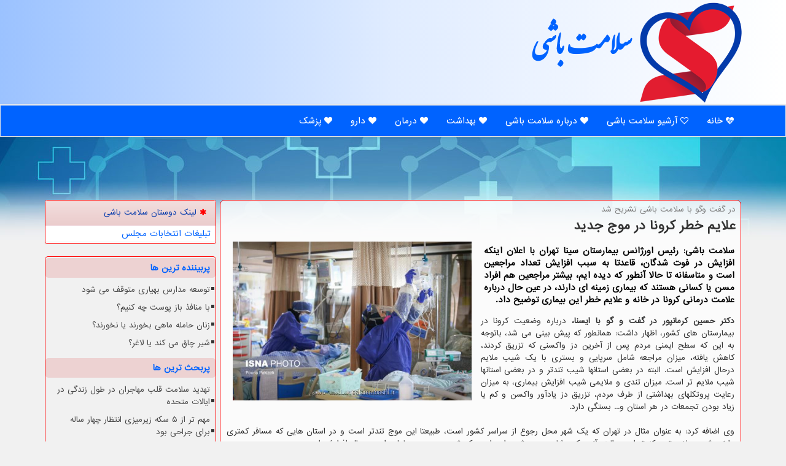

--- FILE ---
content_type: text/html; charset=utf-8
request_url: https://www.salamatbashi.ir/news15178/%D8%B9%D9%84%D8%A7%DB%8C%D9%85-%D8%AE%D8%B7%D8%B1-%DA%A9%D8%B1%D9%88%D9%86%D8%A7-%D8%AF%D8%B1-%D9%85%D9%88%D8%AC-%D8%AC%D8%AF%DB%8C%D8%AF
body_size: 17719
content:


<!DOCTYPE html>

<html xmlns="https://www.w3.org/1999/xhtml" dir="rtl" lang="fa">
<head><meta charset="utf-8" /><meta http-equiv="X-UA-Compatible" content="IE=edge" /><meta name="viewport" content="width=device-width, initial-scale=1" /><meta http-equiv="X-UA-Compatible" content="IE=edge" /><meta property="og:site_name" content="سلامت باشی" /><meta name="og:locale" content="fa_ir" /><meta name="twitter:card" content="summary_large_image" /><meta name="twitter:site" content="سلامت باشی" /><title>
	علایم خطر کرونا در موج جدید
</title><link href="/css/salamatbashiSS.css" rel="stylesheet" />
<link rel="apple-touch-icon" sizes="114x114" href="/apple-icon-114x114.png" /><link rel="apple-touch-icon" sizes="120x120" href="/apple-icon-120x120.png" /><link rel="apple-touch-icon" sizes="144x144" href="/apple-icon-144x144.png" /><link rel="apple-touch-icon" sizes="152x152" href="/apple-icon-152x152.png" /><link rel="apple-touch-icon" sizes="180x180" href="/apple-icon-180x180.png" /><link rel="icon" type="image/png" sizes="192x192" href="/android-icon-192x192.png" /><link rel="icon" type="image/png" sizes="32x32" href="/favicon-32x32.png" /><link rel="icon" type="image/png" sizes="96x96" href="/favicon-96x96.png" /><link rel="icon" type="image/png" sizes="16x16" href="/favicon-16x16.png" /><link rel="manifest" href="/manifest.json" /><meta name="msapplication-TileColor" content="#ff9fa8" /><meta name="msapplication-TileImage" content="/ms-icon-144x144.png" /><meta name="theme-color" content="#ff9fa8" /><link rel="canonical" href="https://www.salamatbashi.ir/news15178/علایم-خطر-کرونا-در-موج-جدید" /><meta property="og:type" content="website" /><meta property="og:image" content="https://www.salamatbashi.ir/images/News/14011/salamatbashi_irB-15178.jpg" /><meta property="og:description" content="سلامت باشی: رئیس اورژانس بیمارستان سینا تهران با اعلان اینکه افزایش در فوت شدگان، قاعدتا به سبب افزایش تعداد مراجعین است و متاسفانه تا حالا آنطور که دیده ایم، بیشتر مراجعین هم افراد مسن یا کسانی هستند که بیماری زمینه ای دارند، در عین حال درباره علامت درمانی کرونا در خانه و علایم خطر این بیماری توضیح داد. : #سلامت_باشی , #آموزش, #بهداشت, #بیمار, #بیماری" /><meta property="og:title" content="علایم خطر کرونا در موج جدید" /><meta property="og:url" content="https://www.salamatbashi.ir/news15178/علایم-خطر-کرونا-در-موج-جدید" /><meta name="twitter:title" content="علایم خطر کرونا در موج جدید" /><meta name="twitter:description" content="سلامت باشی: رئیس اورژانس بیمارستان سینا تهران با اعلان اینکه افزایش در فوت شدگان، قاعدتا به سبب افزایش تعداد مراجعین است و متاس... : #سلامت_باشی , #آموزش, #بهداشت, #بیمار, #بیماری" /><meta name="twitter:image" content="https://www.salamatbashi.ir/images/News/14011/salamatbashi_irB-15178.jpg" /><meta name="twitter:url" content="https://www.salamatbashi.ir/news15178/علایم-خطر-کرونا-در-موج-جدید" /><meta name="description" content="سلامت باشی: رئیس اورژانس بیمارستان سینا تهران با اعلان اینکه افزایش در فوت شدگان، قاعدتا به سبب افزایش تعداد مراجعین است و متاسفانه تا حالا آنطور که دیده ایم، بیشتر مراجعین هم افراد مسن یا کسانی هستند که بیماری زمینه ای دارند، در عین حال درباره علامت درمانی کرونا در خانه و علایم خطر این بیماری توضیح داد. | سلامت باشی | salamatbashi.ir" /><meta name="keywords" content="علایم خطر کرونا در موج جدید, علایم, خطر, کرونا, موج, جدید, آموزش, بهداشت, بیمار, بیماری, سلامت باشی, salamatbashi.ir" /></head>
<body>
    <form method="post" action="./علایم-خطر-کرونا-در-موج-جدید" id="form1">
<div class="aspNetHidden">
<input type="hidden" name="__EVENTTARGET" id="__EVENTTARGET" value="" />
<input type="hidden" name="__EVENTARGUMENT" id="__EVENTARGUMENT" value="" />

</div>

<script type="text/javascript">
//<![CDATA[
var theForm = document.forms['form1'];
if (!theForm) {
    theForm = document.form1;
}
function __doPostBack(eventTarget, eventArgument) {
    if (!theForm.onsubmit || (theForm.onsubmit() != false)) {
        theForm.__EVENTTARGET.value = eventTarget;
        theForm.__EVENTARGUMENT.value = eventArgument;
        theForm.submit();
    }
}
//]]>
</script>


<script src="/WebResource.axd?d=pynGkmcFUV13He1Qd6_TZIxlSkYfHRQahp9kW4ad1B995nqoX8EpLkl0BczBqiR39IgzMqs1ILGj6X_xHQubuQ2&amp;t=638901897720898773" type="text/javascript"></script>


<script src="/ScriptResource.axd?d=D9drwtSJ4hBA6O8UhT6CQhNvXyTVqlIjyb1R-e4QceNdvJkwjyLROajtd2WoeNjmLdIUiZPqD_59RQgRwnHkQ8_NkLNCVoFUYCfvzVgaYmps8FCGpQXftOyxKARtsD8Spu1kafb_TLPhbAJYpzYrUsGuXLF_GSKVw93XFUDnYE41&amp;t=32e5dfca" type="text/javascript"></script>
<script type="text/javascript">
//<![CDATA[
if (typeof(Sys) === 'undefined') throw new Error('ASP.NET Ajax client-side framework failed to load.');
//]]>
</script>

<script src="/ScriptResource.axd?d=JnUc-DEDOM5KzzVKtsL1tboXGHCUX-GMBAsaaQFHZRDS7CZeKIpFLKwPImBrHA8bwsPsDMP9ZXNidiRur8kVfIMlt8cOzVXCRK0aMc-5DD9sojk4GQuqB8VzTrCnix7KFn7LdrmNtvICz3WcLYjS7-r-pDKfzS39EqMy1I3lZx-Dk9iz4rXRZANwlaC3_1YZ0&amp;t=32e5dfca" type="text/javascript"></script>
    <div class="site-head">
        <div class="container">
            <div class="row">
                <div class="col-xs-12">
        <img src="/images/SalamatBashiLogo.png" id="WebsiteLogo" class="img-responsive" alt="سلامت باشی" title="سلامت باشی" />
        <b><a title="سلامت باشی" href="/">سلامت باشی</a></b>
                </div>
            </div>
        </div>
    </div>
<nav class="navbar navbar-default">
      <button type="button" class="navbar-toggle collapsed" data-toggle="collapse" data-target="#mobmenuc" aria-expanded="false">
        <span class="sr-only">منو</span>
        <i class="fa fa-navicon"></i>
      </button>
    <div id="mobmenuc" class="collapse navbar-collapse container">
      <ul class="nav navbar-nav">
        <li><a href="/" ><i class="fa fa-heartbeat"></i> خانه</a></li><li><a href="/new"><i class="fa fa-heart-o"></i> آرشیو سلامت باشی</a></li><li><a href="/about"><i class="fa fa-heart"></i> درباره سلامت باشی</a></li><li><a href="/tag/بهداشت"><i class="fa fa-heart"></i> بهداشت</a></li><li><a href="/tag/درمان"><i class="fa fa-heart"></i> درمان</a></li><li><a href="/tag/دارو"><i class="fa fa-heart"></i> دارو</a></li><li><a href="/tag/پزشك"><i class="fa fa-heart"></i> پزشک</a></li>
      </ul>
    </div>
</nav>
    <img alt="سلامت باشی SalamatBashi.ir" src="/images/salamatbashi-TN2.jpg" class="img-salamatbashi-TN" />

        <div class="container">
            
    <div class="col-lg-9 col-md-8 col-sm-7 p3">
        <article class="Salamat-contr" itemscope="" itemtype="https://schema.org/NewsArticle">
        <span id="ContentPlaceHolder1_lblPreTitle" itemprop="alternativeHeadline"><span style='color:gray; padding-right:3px;'>در گفت وگو با سلامت باشی تشریح شد</span></span>
        <h1 id="ContentPlaceHolder1_newsheadline" class="newsheadline" itemprop="name">علایم خطر کرونا در موج جدید</h1>
        <img src="/images/News/14011/salamatbashi_irB-15178.jpg" id="ContentPlaceHolder1_imgNews" itemprop="image" alt="علایم خطر کرونا در موج جدید" title="علایم خطر کرونا در موج جدید" class="img-responsive col-sm-6 col-xs-12 pull-left" />
        <p id="ContentPlaceHolder1_descriptionNews" itemprop="description" class="col-sm-6 col-xs-12 text-justify p5 descriptionNews">سلامت باشی: رئیس اورژانس بیمارستان سینا تهران با اعلان اینکه افزایش در فوت شدگان، قاعدتا به سبب افزایش تعداد مراجعین است و متاسفانه تا حالا آنطور که دیده ایم، بیشتر مراجعین هم افراد مسن یا کسانی هستند که بیماری زمینه ای دارند، در عین حال درباره علامت درمانی کرونا در خانه و علایم خطر این بیماری توضیح داد.</p>
        <br />
        <span id="ContentPlaceHolder1_articleBody" itemprop="articleBody" class="divfulldesc"><br/><b>دکتر حسین کرمانپور در گفت و گو با ایسنا، </b>درباره وضعیت کرونا در بیمارستان های کشور، اظهار داشت: همانطور که پیش بینی می شد، باتوجه به این که سطح ایمنی مردم پس از آخرین دز واکسنی که تزریق کردند، کاهش یافته، میزان مراجعه شامل سرپایی و بستری با یک شیب ملایم درحال افزایش است. البته در بعضی استانها شیب تندتر و در بعضی استانها شیب ملایم تر است. میزان تندی و ملایمی شیب افزایش بیماری، به میزان رعایت پروتکلهای بهداشتی از طرف مردم، تزریق دز یادآور واکسن و کم یا زیاد بودن تجمعات در هر استان و... بستگی دارد.<br/> <br/>وی اضافه کرد: به عنوان مثال در تهران که یک شهر محل رجوع از سراسر کشور است، طبیعتا این موج تندتر است و در استان هایی که مسافر کمتری دارند، شیب ملایم تر و کندتر است. البته آنچه که مشاهده می شود، این است که شیب بصورت مدلول داری درحال افزایش است.<br/> <b>علائم عمده کرونا در موج جدید</b> <br/>کرمانپور اظهار داشت: علایم عمده افراد در مراجعات سرپایی، علایم معمول سرماخوردگی است؛ یعنی فرد با یک بدن درد، تب مختصر و آبریزش بینی، گلودرد، کاهش حس بویایی یا چشایی و سرفه کمی با خلط، گاهی با علایم گوارشی و گاهی هم بدون علایم گوارشی و... مراجعه می کنند. البته باید توجه کرد که این علایم لزوما در همه افراد بصورت یکسان وجود ندارد. افرادی هستند که با کمترین علایم شامل آبریزش بینی و تب مختصر مراجعه می کنند و برخی هم تمام علایم را با شدت زیادی دارند که منجر به بستری شان می شود. حدودا می توان اظهار داشت که ۷۰ درصد افراد اصلا نیاز به بستری ندارند و با یک داروی معمول سرماخوردگی، شربت و مایعات بیماری شان در خانه قابل کنترل است و نیازی به بستری شدن و حتی مراجعه به پزشک ندارند. بدین سبب افراد اگر این علایم را دیدند، خودشان را به مدت هفت تا هشت روز در خانه قرنطینه کنند، از دیگران خودشان را جدا کنند تا دیگران مبتلا نشوند و <a href='https://www.salamatbashi.ir/tag/درمان'>درمان</a> های خانگی را شروع کنند.<br/> <b>مرحله خانگی کرونا و علامت درمانی</b> <br/>وی درباره درمان های خانگی که می توان با دیدن علایم مبتلاشدن به کرونا انجام داد، اظهار داشت: اصطلاحا در پزشکی می گوییم که علامت درمانی کنند. یعنی اگر تب دارند، با بدن شویه، خوردن مایعات فراروان و دارویی که می تواند تب را پایین آورد، مانند ناپروکسن، ژلوفن، استامینوفن و... تب شان را کنترل کنند. کنترل تب یک کلید طلایی درمان در دوران کروناست. کسانیکه تب شان را کنترل نمی کنند، به شدت وارد مراحل بعدی بیماری می شوند. بدین سبب <b>مهمترین اقدام کنترل تب است</b>. در عین حال خوردن مایعات فراوان بسیار اهمیت دارد. هرچه بیش از مایعات مصرف نماییم، بهتر است. دومین علامت درمانی سرفه است. در پزشکی جلوی سرفه را نمی گیریم. برای اینکه موجب می شود که اگر خلط داریم، بیرون آید. با خوردن مایعات، خلط ها رقیق می شوند و آسان تر خارج می شوند و فضای ریه درگیر نمی گردد. بدین سبب اگر سرفه در حد معمول است، اجازه دهید صورت گیرد تا ریه ها تخلیه شود، اما اگر سرفه اذیت کننده می شود، باید حتما درمان علامتی سرفه را هم که شامل مایعات فراوان و مصرف شربت هایی مانند اکسپکتورانت است، شروع کنند.<br/> <br/>کرمانپور افزود: سومین اقدام علامت درمانی است که جلوی عوارض سرماخوردگی مانند آبریزش بینی را بگیرید. شربتی مانند دیفن هیدرامین و دم کرده آویشن و... موثر است. بدن درد هم با استامینوفن بهبود می یابد. این ها علامت درمانی در منزل شمرده می شود. پس از این مرحله ای است که باید داروهای دیگری مصرف کنند و باید به پزشک مراجعه کنند. به عنوان مثال اگر خلط افراد در زمان سرفه رنگی شود و همراه با تب باشد، دیگر با علامت درمانی معمول کنترل نمی گردد و باید برای دریافت آنتی بیوتیک مناسب به پزشک مراجعه کنند. در این موارد خودسرانه <a href='https://www.salamatbashi.ir/tag/دارو'>دارو</a> نخورند. یکی از اشکالات عمده ما در دوران کرونا این بود که داروهای مختلف را با هم مخلوط کرده و این ها اثر یکدیگر را کاهش داده و اجازه نمی دهند درمان به خوبی صورت گیرد. بدین سبب اگر بیماری با درمان های خانگی کنترل نشد، به پزشک مراجعه کنند تا داروهای دیگری برایشان تجویز شود.<br/> <b>اگر علامت دار شدیم، چه زمانی به بیمارستان مراجعه کنیم؟ </b> <br/>وی افزود: متاسفانه سویه جدیدی که آمده، قدرت سرایتش نسبت به سویه های قبلی چند برابر است. بدین سبب بعید می دانم که اگر در خانه یک نفر مبتلا شد، سایرین مبتلا نشوند. البته خوشبختانه تا این لحظه ثابت نشده که شدت بیماری زایی این سویه جدید هم زیاد است. بیشتر بنظر می رسد که شدت بیماری زایی سویه جدید مانند اُمیکرون قبلی است و شدت زیادی پیدا نکرده است و کاملا قابل کنترل است، البته اگر مردم بی جهت به مراکز درمانی و بیمارستان ها رجوع نکنند.<br/> <br/>کرمانپور اظهار داشت: <b> به عنوان یک پزشک می گویم که فقط زمانی نیاز است به بیمارستان و مراکز درمانی مراجعه کنند که علایم خطر را ببینند. علایم خطر شامل چند مورد است؛ یکی این که تبی داشته باشند که با دارو کنترل نشود. به عنوان مثال ۳۸.۵ درجه تب دارند و هر چه دارو می خورند، نه فقط کاهش نمی یابد، بلکه ممکنست افزایش هم پیدا کند. با دیدن این علامت حتما در درجه اول به پزشک مراجعه کنند تا دارو برایشان تجویز شود. از دیگر علایم خطر سرفه های پیش رونده و افزایش بی حالی و بی رمقی بصورت بیش از پیش است. همین طور اگر در خانه <a href='https://www.salamatbashi.ir/tag/دستگاه'>دستگاه</a> کنترل اکسیژن خون دارند، با وجود این که دارند دارو می خورند و استراحت می کنند، اکسیژن خون شان درحال کاهش باشد. البته اگر اکسیژن خون کاهش پیدا می کند و باردیگر افزایش می یابد، جای نگرانی ندارد.</b><br/> <br/>وی اشاره کرد: موج جدید اُمیکرون را بیش از این که کادر درمان بخواهد کنترل کند، خود مردم می توانند آنرا کنترل کنند. نهایتاً هم اگر مبتلا شدند و علایم خطر را مشاهده نمودند، می توانند به پزشکان و همکاران ما در مطب ها مراجعه کنند که در آنجا درمان دارویی را شروع می کنند. در مرحله سوم اگر علایم خطر را دیدند، به جهت اینکه دیر نشود به مراکز درمانی مراجعه کنند. اگر شرایط شان شرایط ویژه ای شد و داشتند بدتر می شدند، به بیمارستان ها و مراکز درمانی مراجعه کنند تا کادر درمان مانند همیشه در خدمت مردم باشد و این موج کرونا را هم با پایین ترین میزان صدمات و مرگ ومیر پشت سر بگذاریم.<br/> <b> علت افزایش فوتی ها</b> <b>سالمندان و افراد دارای بیماری زمینه ای بیشترین مبتلایان در موج جدید</b> <br/>کرمانپور با اشاره به افزایش فوت شدگان کرونا، اظهار داشت: این افزایش در فوت شدگان، قاعدتا به سبب افزایش تعداد مراجعین است و متاسفانه بیشتر مراجعین هم افراد مسن هستند یا کسانی هستند که بیماری زمینه ای دارند و من حقیقتا هنوز جوان ندیدم که گرفتار مرگ ومیر شود. انسان طبیعتا با افزایش سن مقاومتش در مقابل بیماریها کمتر می شود و افراد مسن در خطرند. باید توجه کرد که در این موج یک هشدار واقعی برای افراد مسن، افرادی که در مراکز نگهداری تجمعی هستند و افرادی که بیماریهای زمینه ای نظیر دیابت، فشار خون، بیماریهای قلبی و عروقی و... دارند، است. این افراد در معرض خطر بیشتر هستند و باید مراقبت کنند. به سبب وسعت انتشار بیماری، این افراد به سرعت مبتلا می شوند و بیشتر هم همین افراد هستند که کارشان به بستری و بستری در بخش های ویژه کشیده یا خدایی نکرده به مرگ ومیر می رسد.<br/> <br/>وی با اعلان اینکه مردم پس از دو سال می توان گفت یک فوق دیپلم <a href='https://www.salamatbashi.ir/tag/آموزش'>آموزش</a> و مبارزه با کرونا دارند، اظهار داشت: راه مبارزه با کرونا همان چهار عمل اصلی است؛ از ماسک زدن خجالت نکشید، تعارف نکنید و یکدیگر را به سبب ماسک زدن به سخره نگیرید. در دوره ای که با موج مواجه می شویم، ماسک بزنید و تعارف نکنید. دوم این که دست هایتان را خصوصاً اگر مشکوک به بیماری بودید، بشویید. سوم این که در تجمعات شامل تاکسی، اتوبوس و...، ضمن زدن ماسک تا می توانیم زمان حضور در تجمعات را به حداقل برسانیم. با این کار حجمی از ویروس را نمی گیرید، بلکه تک گیری است. اگر فردی از یک نفر ویروس را بگیرد، ثابت شده که میزان بیماری کمتر و بهتر از زمانی است که در یک تجمع انواع ویروس را بگیرد. نکته دیگر هم رعایت تهویه هوا و فاصله فیزیکی است. در فضاهای مختلف درب و پنجره ها باز باشد تا تهویه هوا صورت گیرد.<br/> <br/><br/><br/><br/><br /><b> منبع: <a  rel="author" href="https://www.salamatbashi.ir">salamatbashi.ir</a></b><br /><br /></span>
        
<script type="application/ld+json">
	{"@context": "https://schema.org/", "@type": "CreativeWorkSeries",
	"name": "علایم خطر کرونا در موج جدید", "aggregateRating": {
	"@type": "AggregateRating", "ratingValue": "5.0","worstRating": "0",
	"bestRating": "5", "ratingCount": "1028"}}
</script>
                    <meta content="https://www.salamatbashi.ir/news15178/علایم-خطر-کرونا-در-موج-جدید">
                    <meta itemprop="image" content="https://www.salamatbashi.ir/images/News/14011/salamatbashi_irB-15178.jpg">
                    <meta itemprop="author" content="سلامت باشی">
                    <div id="divnewsdetails">
                            <div class="col-sm-6 p5">
                                <i class="fa fa-calendar-check-o fa-fw" title="تاریخ انتشار"></i><span id="pubDate">1401/04/22</span>
                                <div class="divmid pltab">
                                    <i class="fa fa-clock-o fa-fw" title="زمان انتشار"></i><span id="pubTime">09:37:58</span>
                                </div>
                            </div>
                            <div class="col-sm-3 col-xs-6 p5">
                                <i class="fa fa-heart-o" title="امتیاز"></i><span id="ratingValue">5.0</span> / <span>5</span>
                            </div>
                            <div class="col-sm-3 col-xs-6 p5">
                                <i class="fa fa-eye" title="بازدید"></i><span id="ratingCount">1028</span>
                            </div>
                        <div class="clearfix"></div>
                    </div>
            
            
            <span id="ContentPlaceHolder1_metaPublishdate"><meta itemprop="datePublished" content="2022-7-13"></span>
      <div class="divtags"><i class='fa fa-tags fa-fw'></i> تگها: <a href='/tag/آموزش' target='_blank'>آموزش</a> ,  <a href='/tag/بهداشت' target='_blank'>بهداشت</a> ,  <a href='/tag/بیمار' target='_blank'>بیمار</a> ,  <a href='/tag/بیماری' target='_blank'>بیماری</a>
      </div><script type="text/javascript">
//<![CDATA[
Sys.WebForms.PageRequestManager._initialize('ctl00$ContentPlaceHolder1$ScriptManager1', 'form1', ['tctl00$ContentPlaceHolder1$UpdatePanel2','ContentPlaceHolder1_UpdatePanel2','tctl00$ContentPlaceHolder1$UpdatePanel1','ContentPlaceHolder1_UpdatePanel1'], [], [], 90, 'ctl00');
//]]>
</script>

            <div id="ContentPlaceHolder1_UpdateProgress2" style="display:none;">
	
                    <div class="divajax" title="چند لحظه صبر کنید"><i class="fa fa-spinner fa-lg fa-refresh"></i></div>
                
</div>
        <div id="ContentPlaceHolder1_UpdatePanel2">
	
                <div class="clearfix"></div>
                <div id="divdoyoulikeit">
                    <div class="col-sm-6 p5">
                    <div class="divmid"><i class="fa fa-heartbeat fa-lg fa-fw"></i> مطلب را می پسندید؟</div>
                    <div class="divmid pltabs">
                        <a id="ContentPlaceHolder1_IBLike" title="بله، می پسندم" class="btn btn-sm btn-primary" href="javascript:__doPostBack(&#39;ctl00$ContentPlaceHolder1$IBLike&#39;,&#39;&#39;)"><i class="fa fa-thumbs-o-up"></i></a></div>
                    <div class="divmid pltab">
                        <span id="ContentPlaceHolder1_lblScorePlus" title="یک نفر این مطلب را پسندیده است" class="fontsmaller cgray">(1)</span>
                    </div>
                    <div class="divmid">
                        <a id="ContentPlaceHolder1_IBDisLike" title="خیر، نمی پسندم" class="btn btn-sm btn-danger" href="javascript:__doPostBack(&#39;ctl00$ContentPlaceHolder1$IBDisLike&#39;,&#39;&#39;)"><i class="fa fa-thumbs-o-down"></i></a></div>
                     <div class="divmid">
                        <span id="ContentPlaceHolder1_lblScoreMinus" title="هنوز شخصی به این مطلب رای منفی نداده است" class="fontsmaller cgray">(0)</span>
                    </div>
                    </div>
                    <div class="col-sm-6 p5 mshare text-left">
                        <a href="tg://msg?text=علایم خطر کرونا در موج جدید  https://www.salamatbashi.ir/news15178/%D8%B9%D9%84%D8%A7%DB%8C%D9%85-%D8%AE%D8%B7%D8%B1-%DA%A9%D8%B1%D9%88%D9%86%D8%A7-%D8%AF%D8%B1-%D9%85%D9%88%D8%AC-%D8%AC%D8%AF%DB%8C%D8%AF" id="ContentPlaceHolder1_aae" class="maae" target="_blank" rel="nofollow" title="اشتراک این مطلب در تلگرام"><span class="fa-stack"><i class="fa fa-circle fa-stack-2x clgray"></i><i class="fa fa-paper-plane-o fa-stack-1x cwhite"></i></span></a>
                        <a href="https://www.facebook.com/sharer.php?u=https://www.salamatbashi.ir/news15178/%D8%B9%D9%84%D8%A7%DB%8C%D9%85-%D8%AE%D8%B7%D8%B1-%DA%A9%D8%B1%D9%88%D9%86%D8%A7-%D8%AF%D8%B1-%D9%85%D9%88%D8%AC-%D8%AC%D8%AF%DB%8C%D8%AF" id="ContentPlaceHolder1_aaf" class="maaf" target="_blank" rel="nofollow" title="اشتراک این مطلب در فیسبوک"><span class="fa-stack"><i class="fa fa-circle fa-stack-2x clgray"></i><i class="fa fa-facebook-f fa-stack-1x cwhite"></i></span></a>
                        <a href="https://twitter.com/share?url=https://www.salamatbashi.ir/news15178/%D8%B9%D9%84%D8%A7%DB%8C%D9%85-%D8%AE%D8%B7%D8%B1-%DA%A9%D8%B1%D9%88%D9%86%D8%A7-%D8%AF%D8%B1-%D9%85%D9%88%D8%AC-%D8%AC%D8%AF%DB%8C%D8%AF&text=علایم خطر کرونا در موج جدید" id="ContentPlaceHolder1_aat" class="maat" target="_blank" rel="nofollow" title="اشتراک این مطلب در ایکس"><span class="fa-stack"><i class="fa fa-circle fa-stack-2x clgray"></i><i class="fa fa-stack-1x cwhite">X</i></span></a>
                        <a href="https://pinterest.com/pin/create/link/?url=https://www.salamatbashi.ir/news15178/%D8%B9%D9%84%D8%A7%DB%8C%D9%85-%D8%AE%D8%B7%D8%B1-%DA%A9%D8%B1%D9%88%D9%86%D8%A7-%D8%AF%D8%B1-%D9%85%D9%88%D8%AC-%D8%AC%D8%AF%DB%8C%D8%AF" id="ContentPlaceHolder1_aag" class="maag" target="_blank" rel="nofollow" title="اشتراک این مطلب در پینترست"><span class="fa-stack"><i class="fa fa-circle fa-stack-2x clgray"></i><i class="fa fa-pinterest-p fa-stack-1x cwhite"></i></span></a>
                        <a href="/rss/" id="ContentPlaceHolder1_aar" class="maar" target="_blank" title="اشتراک مطالب به وسیله فید rss"><span class="fa-stack"><i class="fa fa-circle fa-stack-2x clgray"></i><i class="fa fa-rss fa-stack-1x cwhite"></i></span></a>
                    </div>
               </div>
                <div class="clearfix"></div>
                <br />
                
                
                    
            
</div>
       <div class="newsothertitles">
            <i class="fa fa-clock-o fa-lg"></i> تازه ترین مطالب مرتبط
        </div>
        <div class="hasA">
            
            <ul class="ulrelated">
                    <li><a href='/news26008/مهم-تر-از-۵-سکه-زیرمیزی-انتظار-چهار-ساله-برای-جراحی-بود' title='1404/09/12  10:15:26' class="aothertitles">مهم تر از ۵ سکه زیرمیزی انتظار چهار ساله برای جراحی بود</a></li>
                
                    <li><a href='/news25998/مصرف-این-غذاها-در-هوای-آلوده-فراموش-نشود' title='1404/09/11  15:33:48' class="aothertitles">مصرف این غذاها در هوای آلوده فراموش نشود</a></li>
                
                    <li><a href='/news25989/آنتی-بیوتیک-جایگاهی-در-درمان-آنفولانزا-ندارد' title='1404/09/10  11:49:10' class="aothertitles">آنتی بیوتیک جایگاهی در درمان آنفولانزا ندارد</a></li>
                
                    <li><a href='/news25973/آمار-عجیب-مرگ-ومیر-به-علت-مبتلا-شدن-به-آنفلوانزا-در-جهان' title='1404/09/08  11:52:21' class="aothertitles">آمار عجیب مرگ ومیر به علت مبتلا شدن به آنفلوانزا در جهان</a></li>
                </ul>
        </div>
       <div class="newsothertitles">
            <i class="fa fa-comments-o fa-lg"></i> نظرات بینندگان در مورد این مطلب
        </div>
            <div class="text-right p5">
                
                
            </div>
        <div id="divycommenttitle">
            <i class="fa fa-comment-o fa-lg"></i> لطفا شما هم <span class="hidden-xs">در مورد این مطلب</span> نظر دهید
        </div>
        <div class="clearfix"></div>
        <div id="divycomment">
            <div id="ContentPlaceHolder1_UpdatePanel1">
	
                <div class="col-sm-6 col-xs-12 p5">
                    <div class="input-group">
                        <div class="input-group-addon">
                            <i class="fa fa-user-circle-o"></i>
                        </div>
                        <input name="ctl00$ContentPlaceHolder1$txtName" type="text" id="ContentPlaceHolder1_txtName" class="form-control" placeholder="نام" />
                    </div>

                </div>
                <div class="col-sm-6 col-xs-12 p5">
                    <div class="input-group">
                        <div class="input-group-addon">
                            <i class="fa fa-at"></i>
                        </div>
                    <input name="ctl00$ContentPlaceHolder1$txtEmail" type="text" id="ContentPlaceHolder1_txtEmail" class="form-control" placeholder="ایمیل" />
                    </div>
                </div>
                <div class="clearfix"></div>
                <div class="col-xs-12 p5">
                    <div class="input-group">
                        <div class="input-group-addon">
                            <i class="fa fa-align-right"></i>
                        </div>
                    <textarea name="ctl00$ContentPlaceHolder1$txtMatn" rows="4" cols="20" id="ContentPlaceHolder1_txtMatn" class="form-control">
</textarea></div>
                    </div>

                <div class="clearfix"></div>
                    <div class="col-sm-3 col-xs-4 p5" title="سوال امنیتی برای تشخیص اینکه شما ربات نیستید">
                    <div class="input-group">
                        <div class="input-group-addon">
                            <i class="fa fa-question-circle-o"></i>
                        </div>
                    <input name="ctl00$ContentPlaceHolder1$txtCaptcha" type="text" maxlength="2" id="ContentPlaceHolder1_txtCaptcha" class="form-control" /></div>
                    </div>

                    <div class="col-sm-8 col-xs-5 text-right text-info p85" title="سوال امنیتی برای تشخیص اینکه شما ربات نیستید"><span id="ContentPlaceHolder1_lblCaptcha"> = ۶ بعلاوه ۲</span></div>
                <div class="clearfix"></div>
                <div class="col-xs-12 p5">
                    <div class="divmid">
                        <a id="ContentPlaceHolder1_btnSendComment" class="btn btn-primary btn-sm" href="javascript:__doPostBack(&#39;ctl00$ContentPlaceHolder1$btnSendComment&#39;,&#39;&#39;)"><i class="fa fa-plus"></i> درج دیدگاه</a></div>
                    <div class="divmid"><span id="ContentPlaceHolder1_lblMSGComment"></span></div>
                    
                    
                    
                </div>
                
</div>
            <div id="ContentPlaceHolder1_UpdateProgress1" style="display:none;">
	
                    <div class="p5"><i class="fa fa-spinner fa-refresh fa-lg"></i></div>
                
</div>
        </div>
            <div class="clearfix"></div>
        </article>
    </div>
    <div class="col-lg-3 col-md-4 col-sm-5 p3">
            <div id="ContentPlaceHolder1_salamatbashiList" class="panel panel-danger">
                <div class="panel-heading">
                    <i class='fa fa-asterisk'></i> لینک دوستان سلامت باشی
                </div>
                <div class="panel-body divlinks">
                    
                    
                    
                            <a title='تبلیغات انتخاباتی مجلس شورای اسلامی' href='https://www.majlesiran.com/tablighat' target="_blank">تبلیغات انتخابات مجلس</a>
                        
                </div>
            </div>
    <div class="Salamat-leftBS">
                            <div>
                            <h4 class="lefttitles" id="dtMostVisited"><b><span id="pMostVisited"><i class="fa fa-plus-square-o"></i></span>پربیننده ترین ها</b></h4>
                            
                                <ul id="uMostVisited">
                                    
                                            <li><a href='/news25507/توسعه-مدارس-بهیاری-متوقف-می-شود' title='1404/07/11  15:38:22'>توسعه مدارس بهیاری متوقف می شود</a></li>
                                        
                                            <li><a href='/news25460/با-منافذ-باز-پوست-چه-کنیم' title='1404/07/05  09:53:34'>با منافذ باز پوست چه کنیم؟</a></li>
                                        
                                            <li><a href='/news25456/زنان-حامله-ماهی-بخورند-یا-نخورند' title='1404/07/04  10:58:44'>زنان حامله ماهی بخورند یا نخورند؟</a></li>
                                        
                                            <li><a href='/news25416/شیر-چاق-می-کند-یا-لاغر' title='1404/06/30  09:35:35'>شیر چاق می کند یا لاغر؟</a></li>
                                        
                                </ul>
                            </div>
                            <div>
                            <h4 class="lefttitles" id="dtMostDiscussion"><b><span id="pMostDiscussion"><i class="fa fa-plus-square-o"></i></span>پربحث ترین ها</b></h4>
                            
                                <ul id="uMostDiscussion">
                                    
                                            <li><a href='/news25778/تهدید-سلامت-قلب-مهاجران-در-طول-زندگی-در-ایالات-متحده' title='1404/08/13  23:11:01'>تهدید سلامت قلب مهاجران در طول زندگی در ایالات متحده</a></li>
                                        
                                            <li><a href='/news26008/مهم-تر-از-۵-سکه-زیرمیزی-انتظار-چهار-ساله-برای-جراحی-بود' title='1404/09/12  10:15:26'>مهم تر از ۵ سکه زیرمیزی انتظار چهار ساله برای جراحی بود</a></li>
                                        
                                            <li><a href='/news25998/مصرف-این-غذاها-در-هوای-آلوده-فراموش-نشود' title='1404/09/11  15:33:48'>مصرف این غذاها در هوای آلوده فراموش نشود</a></li>
                                        
                                            <li><a href='/news25989/آنتی-بیوتیک-جایگاهی-در-درمان-آنفولانزا-ندارد' title='1404/09/10  11:49:10'>آنتی بیوتیک جایگاهی در درمان آنفولانزا ندارد</a></li>
                                        
                                </ul>
                            </div>
                            <div>
                            <h4 class="lefttitles" id="dtMostNews"><b><span id="pMostNews"><i class="fa fa-plus-square-o"></i></span>جدیدترین ها</b></h4>
                            
                                <ul id="uMostNews">
                                    
                                            <li><a href='/news26008/مهم-تر-از-۵-سکه-زیرمیزی-انتظار-چهار-ساله-برای-جراحی-بود' title='1404/09/12  10:15:26'>مهم تر از ۵ سکه زیرمیزی انتظار چهار ساله برای جراحی بود</a></li>
                                        
                                            <li><a href='/news25998/مصرف-این-غذاها-در-هوای-آلوده-فراموش-نشود' title='1404/09/11  15:33:48'>مصرف این غذاها در هوای آلوده فراموش نشود</a></li>
                                        
                                            <li><a href='/news25989/آنتی-بیوتیک-جایگاهی-در-درمان-آنفولانزا-ندارد' title='1404/09/10  11:49:10'>آنتی بیوتیک جایگاهی در درمان آنفولانزا ندارد</a></li>
                                        
                                            <li><a href='/news25984/شماره-امداد-خودرو-قابل-اعتماد-و-پاسخگو' title='1404/09/09  17:26:20'>شماره امداد خودرو قابل اعتماد و پاسخگو</a></li>
                                        
                                            <li><a href='/news25976/پیوند-همبستگی-و-تحقق-عدالت-در-سازمان-انتقال-خون' title='1404/09/09  08:24:18'>پیوند همبستگی و تحقق عدالت در سازمان انتقال خون</a></li>
                                        
                                            <li><a href='/news25973/آمار-عجیب-مرگ-ومیر-به-علت-مبتلا-شدن-به-آنفلوانزا-در-جهان' title='1404/09/08  11:52:21'>آمار عجیب مرگ ومیر به علت مبتلا شدن به آنفلوانزا در جهان</a></li>
                                        
                                            <li><a href='/news25963/تخصیص-100-میلیون-دلار-برای-نوسازی-تجهیزات-شرکتهای-دارویی' title='1404/09/07  16:46:57'>تخصیص 100 میلیون دلار برای نوسازی تجهیزات شرکتهای دارویی</a></li>
                                        
                                            <li><a href='/news25953/اخطار-نسبت-به-خروج-غیرقانونی-دارو-از-کشور' title='1404/09/06  10:03:30'>اخطار نسبت به خروج غیرقانونی دارو از کشور</a></li>
                                        
                                            <li><a href='/news25947/شیوع-مشکلات-گوارشی-در-دوران-یائسگی' title='1404/09/05  09:03:50'>شیوع مشکلات گوارشی در دوران یائسگی</a></li>
                                        
                                            <li><a href='/news25936/آیا-میتوان-همه-دردها-را-به-روش-های-خانگی-درمان-کرد' title='1404/09/04  09:20:43'>آیا میتوان همه دردها را به روش های خانگی درمان کرد؟</a></li>
                                        
                                </ul>
                            </div>
    </div>

            <img class="img-responsive img-rounded" alt="سلامت باشی" title="سلامت باشی" src="/images/salamatbashi-2.jpg" />

            <div class="panel panel-danger divtags">
                <div class="panel-heading">
                    <i class='fa fa-align-right'></i> موضوع های سلامت باشی
                </div>
                <div class="panel-body">
                    
                    
                            <a class='fontmedium' href='/tag/بیمار' target="_blank">بیمار </a>
                        
                            <a class='fontmedium' href='/tag/بهداشت' target="_blank">بهداشت </a>
                        
                            <a class='fontmedium' href='/tag/بیماری' target="_blank">بیماری </a>
                        
                            <a class='fontmedium' href='/tag/پزشك' target="_blank">پزشك </a>
                        
                            <a class='fontmedium' href='/tag/آموزش' target="_blank">آموزش </a>
                        
                            <a class='fontmedium' href='/tag/آزمایش' target="_blank">آزمایش </a>
                        
                            <a class='fontmedium' href='/tag/دارو' target="_blank">دارو </a>
                        
                            <a class='fontmedium' href='/tag/دانشگاه' target="_blank">دانشگاه </a>
                        
                </div>
            </div>
            <img class="img-responsive img-rounded" alt="سلامت باشی" title="سلامت باشی" src="/images/salamatbashi-3.jpg" />
    </div>
    <div class="clearfix"></div>
    <div id="difooter">
        
        <div class="col-sm-4">
        </div>
        <div class="col-sm-4 p5">
            <a href="/new/"><i class="fa fa-align-justify"></i> صفحه اخبار</a>
        </div>
        <div class="col-sm-4 p5 text-left">
            <a href="/"><i class="fa fa-reply"></i> صفحه اصلی سلامت باشی</a>
        </div>
        <div class="clearfix"></div>
        </div>











            <div id="ICONtoppage"><a href="#top" title="بالای صفحه"><i class="fa fa-angle-up fa-3x"></i></a></div>
        </div>
        <div id="sitefooter">
            <div class="container">
                <div id="sitefooterr" class="col-lg-7 col-md-6">
                        <div class="mfooter p3"><h3><i class='fa fa-heartbeat'></i> سلامت باشی</h3><p>راهکارهای سلامتی</p><p>سلامت باشی؛ راهنمای ساده و کاربردی برای ساختن سبک زندگی سالم، پرانرژی و سرشار از آرامش</p></div>
                        <div class="p3 mfooter"></div>
                </div>
                <div id="sitefooterl" class="col-lg-5 col-md-6 p3">
                        <div class="col-xs-12 p3 mfooter"><i class='fa fa-folder-o'></i> میانبرهای سلامت باشی</div>
                        <div class="sitefooterl2 col-xs-12"><a title="درباره سلامت باشی" href="/about">درباره ما</a><a title="رپورتاژ آگهی" href="https://www.linkbegir.com/PROreportage">رپورتاژ در سلامت باشی</a><a title="بک لینک" href="https://www.linkbegir.com/PRObacklink">بک لینک در سلامت باشی</a><a href="/new">مطالب سلامت باشی</a></div>
                </div>
                <div class="clearfix"></div>
            </div>
        </div>
        <div id="sitefooterC">
            <i class='fa fa-copyright'></i> salamatbashi.ir - مالکیت معنوی سایت سلامت باشی متعلق به مالکین آن می باشد
        </div>
        <script src="/js/salamatbashiJS.js"></script>
        






    
<div class="aspNetHidden">

	<input type="hidden" name="__VIEWSTATEGENERATOR" id="__VIEWSTATEGENERATOR" value="B953A919" />
	<input type="hidden" name="__VIEWSTATEENCRYPTED" id="__VIEWSTATEENCRYPTED" value="" />
	<input type="hidden" name="__EVENTVALIDATION" id="__EVENTVALIDATION" value="y8RczwIdnrkqvSGqXGGAgzx9Or9ByCZDanIhAluczNfleA2on0xomXDAy7yzeiGzYHCfd50dCiPvn2mrHQG7+RlgteTE0F61NWwgvj0ZnEaQlpuRmBD5DIkB6gNURJVD1Kep2I6AE5j5ZN10bZjrnYkTb6hzr08n9jmzNMnhPwxj8eA+/Df1PQtxdbuIAimNpauCoM8wK9OzaExI4DtGdtDxua79LbLW7kv4H25omid0ozwjGj5E/MBdMORS+sFa" />
</div>

<script type="text/javascript">
//<![CDATA[
Sys.Application.add_init(function() {
    $create(Sys.UI._UpdateProgress, {"associatedUpdatePanelId":"ContentPlaceHolder1_UpdatePanel2","displayAfter":10,"dynamicLayout":true}, null, null, $get("ContentPlaceHolder1_UpdateProgress2"));
});
Sys.Application.add_init(function() {
    $create(Sys.UI._UpdateProgress, {"associatedUpdatePanelId":"ContentPlaceHolder1_UpdatePanel1","displayAfter":500,"dynamicLayout":true}, null, null, $get("ContentPlaceHolder1_UpdateProgress1"));
});
//]]>
</script>
<input type="hidden" name="__VIEWSTATE" id="__VIEWSTATE" value="T78r5dUJZKlXfqun5SG4Kfb+FPmc5hmS8KRH3K2sNga3TOYtUY7AnA4Th9w4K8NIVEmVV9k00OwgrZO3IJ5jkg+1P7wv1+UAVGZ3vr5kA7hPZiHKcjAHlXNyQcs13gYr3PC+RoH8EvNc7G1W3o22Tw1Pv7ixsDIM9v19eV/Xg0TcfzNS4snZvkKxCxVTCIspZV1mCiuhrThIi9t9Tw2daauPTgNTMmppQLnJjs4yvO1EF7lcYmdbQVo+TBCrM3h+uB6/HEQppSqd3LTRVI0OaozMletV5qx7ufSar71eRuWdE6QPtf2/S6Mau58VNse9pf6UqOa2Dy7isv/aN2Zohnp0ry8iT3wnfBCKcadtujfq1/hR7HqjnYJyJ+7UjPDN/At6p8ajA69lDJev3szBO/[base64]/IpDHw+cyXMblEblgttifFOAkWOL00H1HghLXKW1mLDcKG/B+BVJ4Lco5MpT2MOlCeA6A4T+aR+Bt43A34MhxW0+CtNLT10vW8sUsfNtit49YWnx+zonk9YwnVenMGflntxbDRiyzwCq/F8iXojnABOTcK33RgoFKPr5C5D89IiXu+JpCcYr22C15wdLVQoODIDe9F5cesSm8Cu8cPCNCdnpGju7Id9o5z/rCDBQuKKFWc2M8460sGbrO8dhWomQ4BIGI+DXJQjqBagwGaZ6r46sE207dJUG0UQwlIDhQxPuWGR5txhX7cHMDzWxCJ3M/D6/p9G8hTXsDOivBkAmXowsiiGfOpNDUlt8ETePJi9KGNUDuAzO/rb1GyIgUFVH35KMj0NIk8ELNquHpyIhmJCzJOrrix9RW2pLMKyUkm5TX+bk5Q9tco4BoXJp4Df2ipi7jAMFiHFHkJAF6yonXwCPdfaWYXXOjmgEapNBndXs4w/FADYYrMcdd2xO4SvwVveJx1+ZLpt0Dfz/dZVE4G6OsAXo5dvRx0b/YWV5iTmdAw9uXrEb4/d9mKzQSoHhGlGeHs6YASRe4hLhm9xc5SECLzJ97S6Kg9kOPfD0u7dk5A8N02t0pDi9VRo747qAtJZOhDUuoXBWr4s9adQyWn9ish0G3Fe5behyKssMoySgti3Qi0KFm6ictpnx2HoCnd1S2uUnOCN1FVB7lkxYiGB/pINnqv48SAuQl32bRQ4yJ8gr4GRcn4H8pMHQdT0eITWpJW0/zj5+6/LIz8uOqNmjf6CMI42KOp5S37bGTDhAATSGGqNfe3L28jTIkaD97dEbf/Tp7UKiIbJrAFd6gZ+xCb+ZyxF3ibL5RdSJRaexVyRDHLMlx3cnz7u4sa1Xfr8B0ntkqm7YtgfshmtyYFQUIHjh8q5KHeAMCAJtTHDAzMc/mI9Qy4pvTOadOOnM9oyexuvj5MnqaL3BCupr/y4MyPQ6CwYXrdLYQsF0lxT+jQCjmgirA1gUS4feBN3YpNvFrsZ4Al+KVFDdFpe3kgQMchLr28qbboRF5MLzPYdWXRr0tlAAQAimv2qaMmcWuoQg+PP0sXpCo0CfTBLtX6S5pj370f9DIHwCsCHjua0Rz/[base64]/fBeOWcJebWeBM8HcDjLFh2sCrcdrLLo6dD6S5/o5UFFYwaO+bziokKINsZ1slCY0azHHjjpIxM/EoP07Ce7Of4I9co/tUeHQBXAmUFKNHM8gvtB0q42sJtBOSlu5Zg==" /></form>
</body>
</html>
